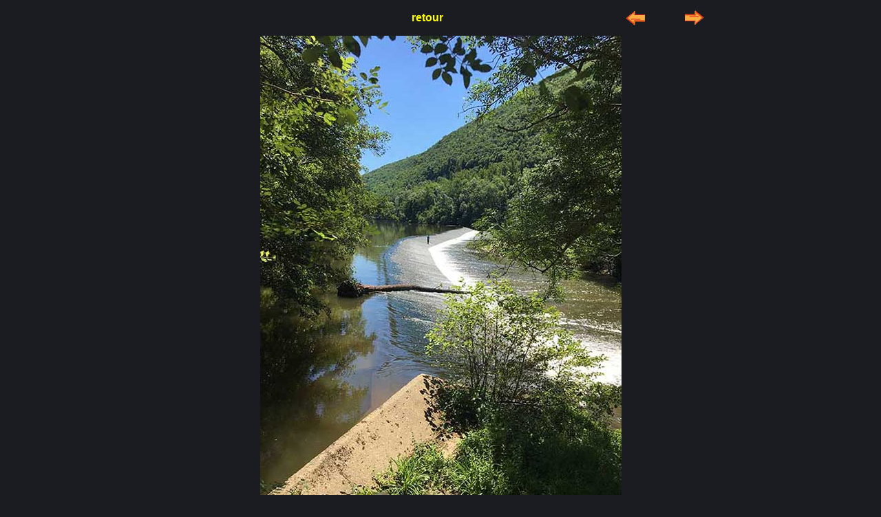

--- FILE ---
content_type: text/html
request_url: https://moulindesaleth.fr/Photos/exterieur/029.html
body_size: 552
content:
<!DOCTYPE html PUBLIC "-//W3C//DTD XHTML 1.0 Transitional//EN" "http://www.w3.org/TR/xhtml1/DTD/xhtml1-transitional.dtd">
<html xmlns="http://www.w3.org/1999/xhtml">
<head>
<meta http-equiv="Content-Type" content="text/html; charset=utf-8" />
<title>Moulin de Saleth</title>
<link href="../stylesphotos.css" rel="stylesheet" type="text/css" />
<style type="text/css">
<!--
body {
	background-color: #1B1C21;
}
a:link {
	color: #FFFF00;
	text-decoration: none;
}
a:visited {
	color: #FFFF00;
	text-decoration: none;
}
a {
	font-size: 24px;
}
a:hover {
	text-decoration: underline;
	color: #FFFF00;
}
a:active {
	text-decoration: none;
	color: #FFFF00;
}
-->
</style></head>

<body>
<table width="800" border="0" align="center" cellpadding="0" cellspacing="0">
  <tr align="center">
    <td width="133" height="52">&nbsp;</td>
    <td width="495"><a href="../../index.html#026">retour</a></td>
    <td width="110"><a href="028.html"><img src="../../prece.gif" width="30" height="30" /></a></td>
    <td width="62"><a href="030.html"><img src="../../Suite.gif" width="30" height="30"  /></a></td>
  </tr>
</table>
<div align="center"></div>
<div align="center"></div>
<div align="center"><img src="029-juillet2018.jpg" width="525" height="700" /></div>
</body>
</html>


--- FILE ---
content_type: text/css
request_url: https://moulindesaleth.fr/Photos/stylesphotos.css
body_size: 410
content:
/*
 * Combined style sheet for the index pages and the slide pages.
 */

/* Style for all bodies. */
body {
	font-family: Arial, Helvetica, sans-serif;
	font-size: 14px;
	background-color: #3E3E3E;
	color: #FFFFFF;
	margin: 0;
	font-style: normal;
	line-height: 25px;


}

/* Style for all table cells. */
td {font-family: Georgia, "Times New Roman", Times, serif;
	font-size: 18px;
	line-height: 20px;}



/* Remove the margin under the images on the index pages. */
#index .image {
	margin-left: 0;
	margin-right: 0;
	margin-bottom: 0;
}

/* Header */
h1 {
	font-size: 24px;
	font-weight: normal;
	margin-bottom : 0px;
	color : White;
}

/* Custom link styles */
a:active {
	color: #FFFF33; font-family: Arial, Helvetica, sans-serif; font-size: 14px; text-decoration: none
; font-style: normal
}

a:visited {
	text-decoration: none;
	color: #FFFF33
; font-family: Arial, Helvetica, sans-serif; font-size: 14px; font-style: normal
}

a:hover {
	text-decoration: none;
	color: #FFCC33; font-family: Arial, Helvetica, sans-serif; font-size: 14px; font-style: normal
}

a:link {
	text-decoration: none;
	color: #FFFF33; font-family: Arial, Helvetica, sans-serif; font-size: 16px
; font-weight:bold 
}

a img {border:none}



	
.lientable {
	padding-left: 10px;

}
.lientablegrand {
	margin-left: 20px;
}
